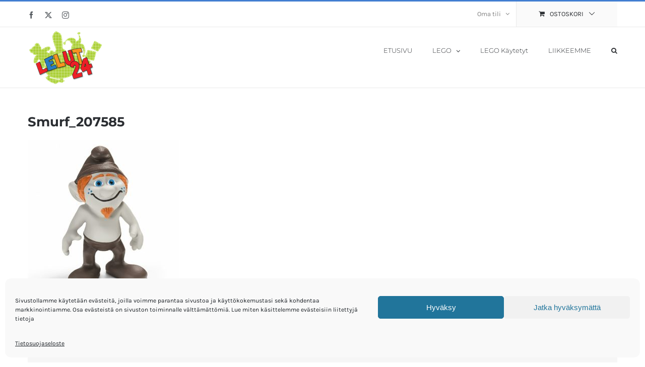

--- FILE ---
content_type: text/html; charset=UTF-8
request_url: https://lelut24.fi/?attachment_id=18673
body_size: 14239
content:
<!DOCTYPE html><html class="avada-html-layout-wide avada-html-header-position-top" lang="fi" prefix="og: http://ogp.me/ns# fb: http://ogp.me/ns/fb#"><head><meta http-equiv="X-UA-Compatible" content="IE=edge" /><meta http-equiv="Content-Type" content="text/html; charset=utf-8"/><meta name="viewport" content="width=device-width, initial-scale=1" /><meta name='robots' content='index, follow, max-image-preview:large, max-snippet:-1, max-video-preview:-1' /><link media="all" href="https://lelut24.fi/wp-content/cache/autoptimize/css/autoptimize_ee75ed9c0d03509b64cca0935c78ea25.css" rel="stylesheet"><title>Smurf_207585 - Lelut24</title><link rel="canonical" href="https://lelut24.fi/" /><meta property="og:locale" content="fi_FI" /><meta property="og:type" content="article" /><meta property="og:title" content="Smurf_207585 - Lelut24" /><meta property="og:url" content="https://lelut24.fi/" /><meta property="og:site_name" content="Lelut24" /><meta property="article:publisher" content="https://www.facebook.com/Lelut24/" /><meta property="og:image" content="https://lelut24.fi" /><meta property="og:image:width" content="450" /><meta property="og:image:height" content="450" /><meta property="og:image:type" content="image/jpeg" /><meta name="twitter:card" content="summary_large_image" /><meta name="twitter:site" content="@lelut24" /> <script type="application/ld+json" class="yoast-schema-graph">{"@context":"https://schema.org","@graph":[{"@type":"WebPage","@id":"https://lelut24.fi/","url":"https://lelut24.fi/","name":"Smurf_207585 - Lelut24","isPartOf":{"@id":"https://lelut24.fi/#website"},"primaryImageOfPage":{"@id":"https://lelut24.fi/#primaryimage"},"image":{"@id":"https://lelut24.fi/#primaryimage"},"thumbnailUrl":"https://lelut24.fi/wp-content/uploads/2017/02/Smurf_207585.jpg","datePublished":"2017-02-22T09:55:17+00:00","breadcrumb":{"@id":"https://lelut24.fi/#breadcrumb"},"inLanguage":"fi","potentialAction":[{"@type":"ReadAction","target":["https://lelut24.fi/"]}]},{"@type":"ImageObject","inLanguage":"fi","@id":"https://lelut24.fi/#primaryimage","url":"https://lelut24.fi/wp-content/uploads/2017/02/Smurf_207585.jpg","contentUrl":"https://lelut24.fi/wp-content/uploads/2017/02/Smurf_207585.jpg","width":450,"height":450},{"@type":"BreadcrumbList","@id":"https://lelut24.fi/#breadcrumb","itemListElement":[{"@type":"ListItem","position":1,"name":"Etusivu","item":"https://lelut24.fi/"},{"@type":"ListItem","position":2,"name":"Smurffit &#8211; Schleich &#8211; 207585 Hackus","item":"https://lelut24.fi/tuote/smurffit-schleich-207585-hackus/"},{"@type":"ListItem","position":3,"name":"Smurf_207585"}]},{"@type":"WebSite","@id":"https://lelut24.fi/#website","url":"https://lelut24.fi/","name":"Lelut24","description":"Suomen Suurin LEGO valikoima","potentialAction":[{"@type":"SearchAction","target":{"@type":"EntryPoint","urlTemplate":"https://lelut24.fi/?s={search_term_string}"},"query-input":{"@type":"PropertyValueSpecification","valueRequired":true,"valueName":"search_term_string"}}],"inLanguage":"fi"}]}</script> <link rel='dns-prefetch' href='//www.googletagmanager.com' /><link href='https://fonts.gstatic.com' crossorigin='anonymous' rel='preconnect' /><link rel="alternate" type="application/rss+xml" title="Lelut24 &raquo; syöte" href="https://lelut24.fi/feed/" /><link rel="alternate" type="application/rss+xml" title="Lelut24 &raquo; kommenttien syöte" href="https://lelut24.fi/comments/feed/" /><link rel="icon" href="https://lelut24.fi/wp-content/uploads/2017/02/lelut24-e1487032717435.png" type="image/png" /><link rel="alternate" title="oEmbed (JSON)" type="application/json+oembed" href="https://lelut24.fi/wp-json/oembed/1.0/embed?url=https%3A%2F%2Flelut24.fi%2F%3Fattachment_id%3D18673" /><link rel="alternate" title="oEmbed (XML)" type="text/xml+oembed" href="https://lelut24.fi/wp-json/oembed/1.0/embed?url=https%3A%2F%2Flelut24.fi%2F%3Fattachment_id%3D18673&#038;format=xml" /><meta property="og:locale" content="fi_FI"/><meta property="og:type" content="article"/><meta property="og:site_name" content="Lelut24"/><meta property="og:title" content="Smurf_207585 - Lelut24"/><meta property="og:url" content="https://lelut24.fi/?attachment_id=18673"/><meta property="og:image" content="https://lelut24.fi/wp-content/uploads/2017/09/Lelut24_logo_uusi.png"/><meta property="og:image:width" content="150"/><meta property="og:image:height" content="110"/><meta property="og:image:type" content="image/png"/><link rel='stylesheet' id='dashicons-css' href='https://lelut24.fi/wp-includes/css/dashicons.min.css?ver=6.9' type='text/css' media='all' /><link rel='stylesheet' id='admin-bar-css' href='https://lelut24.fi/wp-includes/css/admin-bar.min.css?ver=6.9' type='text/css' media='all' /><link rel='stylesheet' id='fusion-dynamic-css-css' href='https://lelut24.fi/wp-content/uploads/fusion-styles/a4e35e89903ad0da999a1c22b04b798b.min.css?ver=3.14.2' type='text/css' media='all' /> <script type="text/javascript" id="woocommerce-google-analytics-integration-gtag-js-after">/* Google Analytics for WooCommerce (gtag.js) */
					window.dataLayer = window.dataLayer || [];
					function gtag(){dataLayer.push(arguments);}
					// Set up default consent state.
					for ( const mode of [{"analytics_storage":"denied","ad_storage":"denied","ad_user_data":"denied","ad_personalization":"denied","region":["AT","BE","BG","HR","CY","CZ","DK","EE","FI","FR","DE","GR","HU","IS","IE","IT","LV","LI","LT","LU","MT","NL","NO","PL","PT","RO","SK","SI","ES","SE","GB","CH"]}] || [] ) {
						gtag( "consent", "default", { "wait_for_update": 500, ...mode } );
					}
					gtag("js", new Date());
					gtag("set", "developer_id.dOGY3NW", true);
					gtag("config", "GA4-321376679", {"track_404":true,"allow_google_signals":true,"logged_in":false,"linker":{"domains":[],"allow_incoming":false},"custom_map":{"dimension1":"logged_in"}});
//# sourceURL=woocommerce-google-analytics-integration-gtag-js-after</script> <script type="text/javascript" src="https://lelut24.fi/wp-includes/js/jquery/jquery.min.js?ver=3.7.1" id="jquery-core-js"></script> <script type="text/javascript" id="wc-add-to-cart-js-extra">var wc_add_to_cart_params = {"ajax_url":"/wp-admin/admin-ajax.php","wc_ajax_url":"/?wc-ajax=%%endpoint%%","i18n_view_cart":"N\u00e4yt\u00e4 ostoskori","cart_url":"https://lelut24.fi/ostoskori/","is_cart":"","cart_redirect_after_add":"yes"};
//# sourceURL=wc-add-to-cart-js-extra</script> <script type="text/javascript" id="woocommerce-js-extra">var woocommerce_params = {"ajax_url":"/wp-admin/admin-ajax.php","wc_ajax_url":"/?wc-ajax=%%endpoint%%","i18n_password_show":"N\u00e4yt\u00e4 salasana","i18n_password_hide":"Piilota salasana"};
//# sourceURL=woocommerce-js-extra</script> <link rel="https://api.w.org/" href="https://lelut24.fi/wp-json/" /><link rel="alternate" title="JSON" type="application/json" href="https://lelut24.fi/wp-json/wp/v2/media/18673" /><link rel="EditURI" type="application/rsd+xml" title="RSD" href="https://lelut24.fi/xmlrpc.php?rsd" /><meta name="generator" content="WordPress 6.9" /><meta name="generator" content="WooCommerce 10.4.3" /><link rel='shortlink' href='https://lelut24.fi/?p=18673' />  <script type="text/plain" data-service="google-analytics" data-category="statistics" async data-cmplz-src="https://www.googletagmanager.com/gtag/js?id=G-DF84XZPRMT"></script> <script>window.dataLayer = window.dataLayer || [];
  function gtag(){dataLayer.push(arguments);}
  gtag('js', new Date());

  gtag('config', 'G-DF84XZPRMT');</script> <script type="text/plain" data-service="google-analytics" data-category="statistics" async data-cmplz-src="https://www.googletagmanager.com/gtag/js?id=AW-1015676095"></script> <script>window.dataLayer = window.dataLayer || [];
  function gtag(){dataLayer.push(arguments);}
  gtag('js', new Date());

  gtag('config', 'AW-1015676095');</script> <noscript><style>.woocommerce-product-gallery{ opacity: 1 !important; }</style></noscript> <script type="text/javascript">var doc = document.documentElement;
			doc.setAttribute( 'data-useragent', navigator.userAgent );</script> </head><body data-cmplz=1 class="attachment wp-singular attachment-template-default single single-attachment postid-18673 attachmentid-18673 attachment-jpeg wp-theme-Avada wp-child-theme-lelut24 theme-Avada woocommerce-no-js fusion-image-hovers fusion-pagination-sizing fusion-button_type-flat fusion-button_span-no fusion-button_gradient-linear avada-image-rollover-circle-yes avada-image-rollover-yes avada-image-rollover-direction-bottom fusion-body ltr no-tablet-sticky-header no-mobile-sticky-header no-mobile-slidingbar avada-has-rev-slider-styles fusion-disable-outline fusion-sub-menu-fade mobile-logo-pos-left layout-wide-mode avada-has-boxed-modal-shadow-none layout-scroll-offset-full avada-has-zero-margin-offset-top fusion-top-header menu-text-align-left fusion-woo-product-design-classic fusion-woo-shop-page-columns-4 fusion-woo-related-columns-4 fusion-woo-archive-page-columns-4 avada-has-woo-gallery-disabled woo-sale-badge-circle woo-outofstock-badge-top_bar mobile-menu-design-classic fusion-hide-pagination-text fusion-header-layout-v2 avada-responsive avada-footer-fx-none avada-menu-highlight-style-bar fusion-search-form-classic fusion-main-menu-search-dropdown fusion-avatar-square avada-dropdown-styles avada-blog-layout-grid avada-blog-archive-layout-grid avada-header-shadow-no avada-menu-icon-position-left avada-has-megamenu-shadow avada-has-pagetitle-100-width avada-has-pagetitle-bg-full avada-has-main-nav-search-icon avada-has-megamenu-item-divider avada-has-titlebar-hide avada-has-pagination-padding avada-flyout-menu-direction-fade avada-ec-views-v1" data-awb-post-id="18673"> <a class="skip-link screen-reader-text" href="#content">Skip to content</a><div id="boxed-wrapper"><div id="wrapper" class="fusion-wrapper"><div id="home" style="position:relative;top:-1px;"></div><header class="fusion-header-wrapper"><div class="fusion-header-v2 fusion-logo-alignment fusion-logo-left fusion-sticky-menu- fusion-sticky-logo- fusion-mobile-logo-  fusion-mobile-menu-design-classic"><div class="fusion-secondary-header"><div class="fusion-row"><div class="fusion-alignleft"><div class="fusion-social-links-header"><div class="fusion-social-networks"><div class="fusion-social-networks-wrapper"><a  class="fusion-social-network-icon fusion-tooltip fusion-facebook awb-icon-facebook" style data-placement="bottom" data-title="Facebook" data-toggle="tooltip" title="Facebook" href="https://www.facebook.com/Lelut24/" target="_blank" rel="noreferrer"><span class="screen-reader-text">Facebook</span></a><a  class="fusion-social-network-icon fusion-tooltip fusion-twitter awb-icon-twitter" style data-placement="bottom" data-title="X" data-toggle="tooltip" title="X" href="https://twitter.com/lelut24" target="_blank" rel="noopener noreferrer"><span class="screen-reader-text">X</span></a><a  class="fusion-social-network-icon fusion-tooltip fusion-instagram awb-icon-instagram" style data-placement="bottom" data-title="Instagram" data-toggle="tooltip" title="Instagram" href="https://www.instagram.com/lelut24/" target="_blank" rel="noopener noreferrer"><span class="screen-reader-text">Instagram</span></a></div></div></div></div><div class="fusion-alignright"><nav class="fusion-secondary-menu" role="navigation" aria-label="Secondary Menu"><ul id="menu-top-secondary-menu" class="menu"><li class="menu-item fusion-dropdown-menu menu-item-has-children fusion-custom-menu-item fusion-menu-login-box"><a href="https://lelut24.fi/oma-tili/" aria-haspopup="true" class="fusion-bar-highlight"><span class="menu-text">Oma tili</span><span class="fusion-caret"><i class="fusion-dropdown-indicator"></i></span></a><div class="fusion-custom-menu-item-contents"><form action="https://lelut24.fi/wp-login.php" name="loginform" method="post"><p><input type="text" class="input-text" name="log" id="username-top-secondary-menu-696c6757a5b24" value="" placeholder="Username" /></p><p><input type="password" class="input-text" name="pwd" id="password-top-secondary-menu-696c6757a5b24" value="" placeholder="Password" /></p><p class="fusion-remember-checkbox"><label for="fusion-menu-login-box-rememberme-top-secondary-menu-696c6757a5b24"><input name="rememberme" type="checkbox" id="fusion-menu-login-box-rememberme" value="forever"> Muista minut</label></p><input type="hidden" name="fusion_woo_login_box" value="true" /><p class="fusion-login-box-submit"><input type="submit" name="wp-submit" id="wp-submit-top-secondary-menu-696c6757a5b24" class="button button-small default comment-submit" value="Kirjaudu sisään"><input type="hidden" name="redirect" value=""></p></form><a class="fusion-menu-login-box-register" href="https://lelut24.fi/oma-tili/" title="Rekisteröidy">Rekisteröidy</a></div></li><li class="fusion-custom-menu-item fusion-menu-cart fusion-secondary-menu-cart"><a class="fusion-secondary-menu-icon fusion-bar-highlight" href="https://lelut24.fi/ostoskori/"><span class="menu-text" aria-label="Tarkastele ostoskoria">ostoskori</span></a></li></ul></nav><nav class="fusion-mobile-nav-holder fusion-mobile-menu-text-align-left" aria-label="Secondary Mobile Menu"></nav></div></div></div><div class="fusion-header-sticky-height"></div><div class="fusion-header"><div class="fusion-row"><div class="fusion-logo" data-margin-top="5px" data-margin-bottom="5px" data-margin-left="0px" data-margin-right="0px"> <a class="fusion-logo-link"  href="https://lelut24.fi/" > <img src="https://lelut24.fi/wp-content/uploads/2017/09/Lelut24_logo_uusi.png" srcset="https://lelut24.fi/wp-content/uploads/2017/09/Lelut24_logo_uusi.png 1x" width="150" height="110" alt="Lelut24 logo" data-retina_logo_url="" class="fusion-standard-logo" /> </a></div><nav class="fusion-main-menu" aria-label="Main Menu"><ul id="menu-lelut24-valikko" class="fusion-menu"><li  id="menu-item-22514"  class="menu-item menu-item-type-post_type menu-item-object-page menu-item-home menu-item-22514"  data-item-id="22514"><a  href="https://lelut24.fi/" class="fusion-bar-highlight"><span class="menu-text">ETUSIVU</span></a></li><li  id="menu-item-22515"  class="menu-item menu-item-type-custom menu-item-object-custom menu-item-has-children menu-item-22515 fusion-megamenu-menu "  data-item-id="22515"><a  href="/tuote-osasto/legot/" class="fusion-bar-highlight"><span class="menu-text">LEGO</span> <span class="fusion-caret"><i class="fusion-dropdown-indicator" aria-hidden="true"></i></span></a><div class="fusion-megamenu-wrapper fusion-columns-3 columns-per-row-3 columns-3 col-span-12 fusion-megamenu-fullwidth"><div class="row"><div class="fusion-megamenu-holder" style="width:1170px;" data-width="1170px"><ul class="fusion-megamenu"><li  id="menu-item-22516"  class="menu-item menu-item-type-taxonomy menu-item-object-product_cat menu-item-has-children menu-item-22516 fusion-megamenu-submenu menu-item-has-link fusion-megamenu-columns-3 col-lg-4 col-md-4 col-sm-4" ><div class='fusion-megamenu-title'><a class="awb-justify-title" href="https://lelut24.fi/tuote-osasto/legot/">LEGO</a></div><ul class="sub-menu"><li  id="menu-item-48601"  class="menu-item menu-item-type-taxonomy menu-item-object-product_cat menu-item-48601" ><a  href="https://lelut24.fi/tuote-osasto/legot/lego-avatar/" class="fusion-bar-highlight"><span><span class="fusion-megamenu-bullet"></span>LEGO Avatar</span></a></li><li  id="menu-item-22520"  class="menu-item menu-item-type-taxonomy menu-item-object-product_cat menu-item-22520" ><a  href="https://lelut24.fi/tuote-osasto/legot/lego-city/" class="fusion-bar-highlight"><span><span class="fusion-megamenu-bullet"></span>LEGO City</span></a></li><li  id="menu-item-22521"  class="menu-item menu-item-type-taxonomy menu-item-object-product_cat menu-item-22521" ><a  href="https://lelut24.fi/tuote-osasto/legot/lego-classic/" class="fusion-bar-highlight"><span><span class="fusion-megamenu-bullet"></span>LEGO Classic</span></a></li><li  id="menu-item-22522"  class="menu-item menu-item-type-taxonomy menu-item-object-product_cat menu-item-22522" ><a  href="https://lelut24.fi/tuote-osasto/legot/lego-creator/" class="fusion-bar-highlight"><span><span class="fusion-megamenu-bullet"></span>LEGO Creator</span></a></li><li  id="menu-item-22533"  class="menu-item menu-item-type-taxonomy menu-item-object-product_cat menu-item-22533" ><a  href="https://lelut24.fi/tuote-osasto/legot/lego-super-heroes/" class="fusion-bar-highlight"><span><span class="fusion-megamenu-bullet"></span>LEGO DC Comics Super Heroes</span></a></li><li  id="menu-item-22524"  class="menu-item menu-item-type-taxonomy menu-item-object-product_cat menu-item-22524" ><a  href="https://lelut24.fi/tuote-osasto/legot/lego-disney-princess/" class="fusion-bar-highlight"><span><span class="fusion-megamenu-bullet"></span>LEGO Disney Princess</span></a></li><li  id="menu-item-42493"  class="menu-item menu-item-type-taxonomy menu-item-object-product_cat menu-item-42493" ><a  href="https://lelut24.fi/tuote-osasto/legot/lego-dots/" class="fusion-bar-highlight"><span><span class="fusion-megamenu-bullet"></span>LEGO DOTS</span></a></li><li  id="menu-item-49779"  class="menu-item menu-item-type-taxonomy menu-item-object-product_cat menu-item-49779" ><a  href="https://lelut24.fi/tuote-osasto/legot/lego-dreamzzz/" class="fusion-bar-highlight"><span><span class="fusion-megamenu-bullet"></span>LEGO DREAMZzz</span></a></li><li  id="menu-item-22526"  class="menu-item menu-item-type-taxonomy menu-item-object-product_cat menu-item-22526" ><a  href="https://lelut24.fi/tuote-osasto/legot/lego-friends/" class="fusion-bar-highlight"><span><span class="fusion-megamenu-bullet"></span>LEGO Friends</span></a></li><li  id="menu-item-49778"  class="menu-item menu-item-type-taxonomy menu-item-object-product_cat menu-item-49778" ><a  href="https://lelut24.fi/tuote-osasto/legot/lego-gabbyn-nukketalo/" class="fusion-bar-highlight"><span><span class="fusion-megamenu-bullet"></span>LEGO Gabbyn Nukketalo</span></a></li><li  id="menu-item-26437"  class="menu-item menu-item-type-taxonomy menu-item-object-product_cat menu-item-26437" ><a  href="https://lelut24.fi/tuote-osasto/legot/lego-harry-potter/" class="fusion-bar-highlight"><span><span class="fusion-megamenu-bullet"></span>LEGO Harry Potter</span></a></li><li  id="menu-item-49705"  class="menu-item menu-item-type-taxonomy menu-item-object-product_cat menu-item-49705" ><a  href="https://lelut24.fi/tuote-osasto/legot/lego-indiana-jones/" class="fusion-bar-highlight"><span><span class="fusion-megamenu-bullet"></span>LEGO Indiana Jones</span></a></li><li  id="menu-item-25697"  class="menu-item menu-item-type-taxonomy menu-item-object-product_cat menu-item-25697" ><a  href="https://lelut24.fi/tuote-osasto/legot/lego-jurassic-world/" class="fusion-bar-highlight"><span><span class="fusion-megamenu-bullet"></span>LEGO Jurassic World</span></a></li><li  id="menu-item-26151"  class="menu-item menu-item-type-taxonomy menu-item-object-product_cat menu-item-26151" ><a  href="https://lelut24.fi/tuote-osasto/legot/lego-marvel-super-heroes/" class="fusion-bar-highlight"><span><span class="fusion-megamenu-bullet"></span>LEGO Marvel Super Heroes</span></a></li><li  id="menu-item-47992"  class="menu-item menu-item-type-taxonomy menu-item-object-product_cat menu-item-47992" ><a  href="https://lelut24.fi/tuote-osasto/legot/lego-mickey-and-friends/" class="fusion-bar-highlight"><span><span class="fusion-megamenu-bullet"></span>LEGO Mickey and Friends</span></a></li><li  id="menu-item-22528"  class="menu-item menu-item-type-taxonomy menu-item-object-product_cat menu-item-22528" ><a  href="https://lelut24.fi/tuote-osasto/legot/lego-minecraft/" class="fusion-bar-highlight"><span><span class="fusion-megamenu-bullet"></span>LEGO Minecraft</span></a></li><li  id="menu-item-22651"  class="menu-item menu-item-type-taxonomy menu-item-object-product_cat menu-item-22651" ><a  href="https://lelut24.fi/tuote-osasto/legot/lego-minifiguurit/" class="fusion-bar-highlight"><span><span class="fusion-megamenu-bullet"></span>LEGO Minifiguurit</span></a></li><li  id="menu-item-22530"  class="menu-item menu-item-type-taxonomy menu-item-object-product_cat menu-item-22530" ><a  href="https://lelut24.fi/tuote-osasto/legot/lego-ninjago/" class="fusion-bar-highlight"><span><span class="fusion-megamenu-bullet"></span>LEGO Ninjago</span></a></li><li  id="menu-item-49879"  class="menu-item menu-item-type-taxonomy menu-item-object-product_cat menu-item-49879" ><a  href="https://lelut24.fi/tuote-osasto/legot/lego-sonic/" class="fusion-bar-highlight"><span><span class="fusion-megamenu-bullet"></span>LEGO Sonic</span></a></li><li  id="menu-item-22531"  class="menu-item menu-item-type-taxonomy menu-item-object-product_cat menu-item-22531" ><a  href="https://lelut24.fi/tuote-osasto/legot/lego-speed-champions/" class="fusion-bar-highlight"><span><span class="fusion-megamenu-bullet"></span>LEGO Speed Champions</span></a></li><li  id="menu-item-47438"  class="menu-item menu-item-type-taxonomy menu-item-object-product_cat menu-item-47438" ><a  href="https://lelut24.fi/tuote-osasto/legot/lego-spidey/" class="fusion-bar-highlight"><span><span class="fusion-megamenu-bullet"></span>LEGO Spidey</span></a></li><li  id="menu-item-22532"  class="menu-item menu-item-type-taxonomy menu-item-object-product_cat menu-item-22532" ><a  href="https://lelut24.fi/tuote-osasto/legot/lego-star-wars/" class="fusion-bar-highlight"><span><span class="fusion-megamenu-bullet"></span>LEGO Star Wars</span></a></li><li  id="menu-item-43791"  class="menu-item menu-item-type-taxonomy menu-item-object-product_cat menu-item-43791" ><a  href="https://lelut24.fi/tuote-osasto/legot/lego-super-mario/" class="fusion-bar-highlight"><span><span class="fusion-megamenu-bullet"></span>LEGO Super Mario</span></a></li><li  id="menu-item-22534"  class="menu-item menu-item-type-taxonomy menu-item-object-product_cat menu-item-22534" ><a  href="https://lelut24.fi/tuote-osasto/legot/lego-technic/" class="fusion-bar-highlight"><span><span class="fusion-megamenu-bullet"></span>LEGO Technic</span></a></li></ul></li><li  id="menu-item-22535"  class="menu-item menu-item-type-taxonomy menu-item-object-product_cat menu-item-has-children menu-item-22535 fusion-megamenu-submenu menu-item-has-link fusion-megamenu-columns-3 col-lg-4 col-md-4 col-sm-4" ><div class='fusion-megamenu-title'><a class="awb-justify-title" href="https://lelut24.fi/tuote-osasto/duplo/">LEGO DUPLO</a></div><ul class="sub-menu"><li  id="menu-item-41972"  class="menu-item menu-item-type-taxonomy menu-item-object-product_cat menu-item-41972" ><a  href="https://lelut24.fi/tuote-osasto/legot/lego-duplo-classic/" class="fusion-bar-highlight"><span><span class="fusion-megamenu-bullet"></span>LEGO DUPLO Classic</span></a></li><li  id="menu-item-47988"  class="menu-item menu-item-type-taxonomy menu-item-object-product_cat menu-item-47988" ><a  href="https://lelut24.fi/tuote-osasto/legot/lego-duplo-jurassic-world/" class="fusion-bar-highlight"><span><span class="fusion-megamenu-bullet"></span>LEGO DUPLO Jurassic World</span></a></li><li  id="menu-item-22539"  class="menu-item menu-item-type-taxonomy menu-item-object-product_cat menu-item-22539" ><a  href="https://lelut24.fi/tuote-osasto/legot/lego-duplo-disney/" class="fusion-bar-highlight"><span><span class="fusion-megamenu-bullet"></span>LEGO DUPLO Disney</span></a></li><li  id="menu-item-22540"  class="menu-item menu-item-type-taxonomy menu-item-object-product_cat menu-item-22540" ><a  href="https://lelut24.fi/tuote-osasto/legot/lego-duplo-my-first/" class="fusion-bar-highlight"><span><span class="fusion-megamenu-bullet"></span>LEGO DUPLO My First</span></a></li><li  id="menu-item-22541"  class="menu-item menu-item-type-taxonomy menu-item-object-product_cat menu-item-22541" ><a  href="https://lelut24.fi/tuote-osasto/legot/lego-duplo-princess/" class="fusion-bar-highlight"><span><span class="fusion-megamenu-bullet"></span>LEGO DUPLO Princess</span></a></li><li  id="menu-item-48434"  class="menu-item menu-item-type-taxonomy menu-item-object-product_cat menu-item-48434" ><a  href="https://lelut24.fi/tuote-osasto/legot/lego-duplo-super-heroes/" class="fusion-bar-highlight"><span><span class="fusion-megamenu-bullet"></span>LEGO DUPLO Super Heroes</span></a></li><li  id="menu-item-22543"  class="menu-item menu-item-type-taxonomy menu-item-object-product_cat menu-item-22543" ><a  href="https://lelut24.fi/tuote-osasto/legot/lego-duplo-town/" class="fusion-bar-highlight"><span><span class="fusion-megamenu-bullet"></span>LEGO DUPLO Town</span></a></li></ul></li><li  id="menu-item-22544"  class="menu-item menu-item-type-taxonomy menu-item-object-product_cat menu-item-has-children menu-item-22544 fusion-megamenu-submenu menu-item-has-link fusion-megamenu-columns-3 col-lg-4 col-md-4 col-sm-4" ><div class='fusion-megamenu-title'><a class="awb-justify-title" href="https://lelut24.fi/tuote-osasto/legot/legot-lego-harvinaisuudet/">LEGO HARVINAISUUDET</a></div><ul class="sub-menu"><li  id="menu-item-22517"  class="menu-item menu-item-type-taxonomy menu-item-object-product_cat menu-item-22517" ><a  href="https://lelut24.fi/tuote-osasto/legot/lego-architecture/" class="fusion-bar-highlight"><span><span class="fusion-megamenu-bullet"></span>LEGO Architecture</span></a></li><li  id="menu-item-45579"  class="menu-item menu-item-type-taxonomy menu-item-object-product_cat menu-item-45579" ><a  href="https://lelut24.fi/tuote-osasto/legot/lego-art/" class="fusion-bar-highlight"><span><span class="fusion-megamenu-bullet"></span>LEGO Art</span></a></li><li  id="menu-item-22518"  class="menu-item menu-item-type-taxonomy menu-item-object-product_cat menu-item-22518" ><a  href="https://lelut24.fi/tuote-osasto/legot/lego-batman-movie/" class="fusion-bar-highlight"><span><span class="fusion-megamenu-bullet"></span>LEGO Batman Movie</span></a></li><li  id="menu-item-22519"  class="menu-item menu-item-type-taxonomy menu-item-object-product_cat menu-item-22519" ><a  href="https://lelut24.fi/tuote-osasto/legot/lego-brickheadz/" class="fusion-bar-highlight"><span><span class="fusion-megamenu-bullet"></span>LEGO BrickHeadz</span></a></li><li  id="menu-item-22648"  class="menu-item menu-item-type-taxonomy menu-item-object-product_cat menu-item-22648" ><a  href="https://lelut24.fi/tuote-osasto/legot/legot-lego-harvinaisuudet/" class="fusion-bar-highlight"><span><span class="fusion-megamenu-bullet"></span>LEGO Exclusives</span></a></li><li  id="menu-item-26438"  class="menu-item menu-item-type-taxonomy menu-item-object-product_cat menu-item-26438" ><a  href="https://lelut24.fi/tuote-osasto/legot/lego-fantastics-beasts/" class="fusion-bar-highlight"><span><span class="fusion-megamenu-bullet"></span>LEGO Fantastics Beasts</span></a></li><li  id="menu-item-36065"  class="menu-item menu-item-type-taxonomy menu-item-object-product_cat menu-item-36065" ><a  href="https://lelut24.fi/tuote-osasto/legot/lego-galaxy-squad/" class="fusion-bar-highlight"><span><span class="fusion-megamenu-bullet"></span>LEGO Galaxy Squad</span></a></li><li  id="menu-item-38247"  class="menu-item menu-item-type-taxonomy menu-item-object-product_cat menu-item-38247" ><a  href="https://lelut24.fi/tuote-osasto/legot/lego-hidden-side/" class="fusion-bar-highlight"><span><span class="fusion-megamenu-bullet"></span>LEGO Hidden Side</span></a></li><li  id="menu-item-33291"  class="menu-item menu-item-type-taxonomy menu-item-object-product_cat menu-item-33291" ><a  href="https://lelut24.fi/tuote-osasto/legot/lego-ideas/" class="fusion-bar-highlight"><span><span class="fusion-megamenu-bullet"></span>LEGO Ideas</span></a></li><li  id="menu-item-22527"  class="menu-item menu-item-type-taxonomy menu-item-object-product_cat menu-item-22527" ><a  href="https://lelut24.fi/tuote-osasto/legot/lego-juniors/" class="fusion-bar-highlight"><span><span class="fusion-megamenu-bullet"></span>LEGO Juniors</span></a></li><li  id="menu-item-22549"  class="menu-item menu-item-type-taxonomy menu-item-object-product_cat menu-item-22549" ><a  href="https://lelut24.fi/tuote-osasto/legot/lego-legends-of-chima/" class="fusion-bar-highlight"><span><span class="fusion-megamenu-bullet"></span>LEGO Legends Of Chima</span></a></li><li  id="menu-item-48044"  class="menu-item menu-item-type-taxonomy menu-item-object-product_cat menu-item-48044" ><a  href="https://lelut24.fi/tuote-osasto/legot/lego-lord-of-the-rings-hobbit/" class="fusion-bar-highlight"><span><span class="fusion-megamenu-bullet"></span>LEGO Lord of The Rings &amp; Hobbit</span></a></li><li  id="menu-item-46424"  class="menu-item menu-item-type-taxonomy menu-item-object-product_cat menu-item-46424" ><a  href="https://lelut24.fi/tuote-osasto/legot/lego-monster-fighters/" class="fusion-bar-highlight"><span><span class="fusion-megamenu-bullet"></span>LEGO Monster Fighters</span></a></li><li  id="menu-item-22554"  class="menu-item menu-item-type-taxonomy menu-item-object-product_cat menu-item-22554" ><a  href="https://lelut24.fi/tuote-osasto/legot/lego-movie/" class="fusion-bar-highlight"><span><span class="fusion-megamenu-bullet"></span>LEGO Movie</span></a></li><li  id="menu-item-45797"  class="menu-item menu-item-type-taxonomy menu-item-object-product_cat menu-item-45797" ><a  href="https://lelut24.fi/tuote-osasto/legot/lego-nexo-knights/" class="fusion-bar-highlight"><span><span class="fusion-megamenu-bullet"></span>LEGO Nexo Knights</span></a></li><li  id="menu-item-48236"  class="menu-item menu-item-type-taxonomy menu-item-object-product_cat menu-item-48236" ><a  href="https://lelut24.fi/tuote-osasto/legot/lego-ninja-turtles/" class="fusion-bar-highlight"><span><span class="fusion-megamenu-bullet"></span>LEGO Ninja Turtles</span></a></li><li  id="menu-item-33225"  class="menu-item menu-item-type-taxonomy menu-item-object-product_cat menu-item-33225" ><a  href="https://lelut24.fi/tuote-osasto/legot/lego-overwatch/" class="fusion-bar-highlight"><span><span class="fusion-megamenu-bullet"></span>LEGO Overwatch</span></a></li><li  id="menu-item-36068"  class="menu-item menu-item-type-taxonomy menu-item-object-product_cat menu-item-36068" ><a  href="https://lelut24.fi/tuote-osasto/legot/lego-powerpuff-girls/" class="fusion-bar-highlight"><span><span class="fusion-megamenu-bullet"></span>LEGO Powerpuff Girls</span></a></li><li  id="menu-item-36389"  class="menu-item menu-item-type-taxonomy menu-item-object-product_cat menu-item-36389" ><a  href="https://lelut24.fi/tuote-osasto/legot/lego-toy-story-4/" class="fusion-bar-highlight"><span><span class="fusion-megamenu-bullet"></span>LEGO Toy Story 4</span></a></li><li  id="menu-item-42494"  class="menu-item menu-item-type-taxonomy menu-item-object-product_cat menu-item-42494" ><a  href="https://lelut24.fi/tuote-osasto/legot/lego-trolls/" class="fusion-bar-highlight"><span><span class="fusion-megamenu-bullet"></span>LEGO Trolls</span></a></li><li  id="menu-item-28214"  class="menu-item menu-item-type-taxonomy menu-item-object-product_cat menu-item-28214" ><a  href="https://lelut24.fi/tuote-osasto/legot/lego-unikitty/" class="fusion-bar-highlight"><span><span class="fusion-megamenu-bullet"></span>LEGO Unikitty</span></a></li><li  id="menu-item-45577"  class="menu-item menu-item-type-taxonomy menu-item-object-product_cat menu-item-45577" ><a  href="https://lelut24.fi/tuote-osasto/legot/lego-vidiyo/" class="fusion-bar-highlight"><span><span class="fusion-megamenu-bullet"></span>LEGO VIDIYO</span></a></li></ul></li></ul></div><div style="clear:both;"></div></div></div></li><li  id="menu-item-22580"  class="menu-item menu-item-type-custom menu-item-object-custom menu-item-22580"  data-item-id="22580"><a  href="https://lelut24.fi/tuote-osasto/legot-kaytetyt/" class="fusion-bar-highlight"><span class="menu-text">LEGO Käytetyt</span></a></li><li  id="menu-item-22578"  class="menu-item menu-item-type-post_type menu-item-object-page menu-item-22578"  data-item-id="22578"><a  href="https://lelut24.fi/yhteystiedot/" class="fusion-bar-highlight"><span class="menu-text">LIIKKEEMME</span></a></li><li class="fusion-custom-menu-item fusion-main-menu-search"><a class="fusion-main-menu-icon fusion-bar-highlight" href="#" aria-label="Haku" data-title="Haku" title="Haku" role="button" aria-expanded="false"></a><div class="fusion-custom-menu-item-contents"><form role="search" class="searchform fusion-search-form  fusion-search-form-classic" method="get" action="https://lelut24.fi/"><div class="fusion-search-form-content"><div class="fusion-search-field search-field"> <label><span class="screen-reader-text">Etsi ...</span> <input type="search" value="" name="s" class="s" placeholder="Hae..." required aria-required="true" aria-label="Hae..."/> </label></div><div class="fusion-search-button search-button"> <input type="submit" class="fusion-search-submit searchsubmit" aria-label="Haku" value="&#xf002;" /></div></div></form></div></li></ul></nav><nav class="fusion-mobile-nav-holder fusion-mobile-menu-text-align-left" aria-label="Main Menu Mobile"></nav></div></div></div><div class="fusion-clearfix"></div></header><div id="sliders-container" class="fusion-slider-visibility"></div><main id="main" class="clearfix "><div class="fusion-row" style=""><section id="content" style="width: 100%;"><article id="post-18673" class="post post-18673 attachment type-attachment status-inherit hentry"><h1 class="entry-title fusion-post-title">Smurf_207585</h1><div class="post-content"><p class="attachment"><a data-rel="iLightbox[postimages]" data-title="" data-caption="" href='https://lelut24.fi/wp-content/uploads/2017/02/Smurf_207585.jpg'><img fetchpriority="high" decoding="async" width="300" height="300" src="https://lelut24.fi/wp-content/uploads/2017/02/Smurf_207585-300x300.jpg" class="attachment-medium size-medium" alt="" srcset="https://lelut24.fi/wp-content/uploads/2017/02/Smurf_207585-66x66.jpg 66w, https://lelut24.fi/wp-content/uploads/2017/02/Smurf_207585-100x100.jpg 100w, https://lelut24.fi/wp-content/uploads/2017/02/Smurf_207585-150x150.jpg 150w, https://lelut24.fi/wp-content/uploads/2017/02/Smurf_207585-200x200.jpg 200w, https://lelut24.fi/wp-content/uploads/2017/02/Smurf_207585-300x300.jpg 300w, https://lelut24.fi/wp-content/uploads/2017/02/Smurf_207585-400x400.jpg 400w, https://lelut24.fi/wp-content/uploads/2017/02/Smurf_207585.jpg 450w" sizes="(max-width: 300px) 100vw, 300px" /></a></p></div><div class="fusion-meta-info"><div class="fusion-meta-info-wrapper"><span class="vcard rich-snippet-hidden"><span class="fn"><a href="https://lelut24.fi/author/jari/" title="Kirjoittanut: Lelut24" rel="author">Lelut24</a></span></span><span class="updated rich-snippet-hidden">2017-02-22T11:55:17+03:00</span><span>22.02.2017</span><span class="fusion-inline-sep">|</span></div></div><div class="fusion-sharing-box fusion-theme-sharing-box fusion-single-sharing-box"><h4>Jaa tämä sivu</h4><div class="fusion-social-networks boxed-icons"><div class="fusion-social-networks-wrapper"><a  class="fusion-social-network-icon fusion-tooltip fusion-facebook awb-icon-facebook" style="color:#ffffff;background-color:#3b5998;border-color:#3b5998;" data-placement="top" data-title="Facebook" data-toggle="tooltip" title="Facebook" href="https://www.facebook.com/sharer.php?u=https%3A%2F%2Flelut24.fi%2F%3Fattachment_id%3D18673&amp;t=Smurf_207585" target="_blank" rel="noreferrer"><span class="screen-reader-text">Facebook</span></a><a  class="fusion-social-network-icon fusion-tooltip fusion-twitter awb-icon-twitter" style="color:#ffffff;background-color:#000000;border-color:#000000;" data-placement="top" data-title="X" data-toggle="tooltip" title="X" href="https://x.com/intent/post?url=https%3A%2F%2Flelut24.fi%2F%3Fattachment_id%3D18673&amp;text=Smurf_207585" target="_blank" rel="noopener noreferrer"><span class="screen-reader-text">X</span></a><a  class="fusion-social-network-icon fusion-tooltip fusion-mail awb-icon-mail fusion-last-social-icon" style="color:#ffffff;background-color:#000000;border-color:#000000;" data-placement="top" data-title="Sähköposti" data-toggle="tooltip" title="Sähköposti" href="mailto:?body=https://lelut24.fi/?attachment_id=18673&amp;subject=Smurf_207585" target="_self" rel="noopener noreferrer"><span class="screen-reader-text">Sähköposti</span></a><div class="fusion-clearfix"></div></div></div></div></article></section></div></main><div class="fusion-footer"><footer class="fusion-footer-widget-area fusion-widget-area"><div class="fusion-row"><div class="fusion-columns fusion-columns-3 fusion-widget-area"><div class="fusion-column col-lg-4 col-md-4 col-sm-4"><section id="contact_info-widget-2" class="fusion-footer-widget-column widget contact_info" style="border-style: solid;border-color:transparent;border-width:0px;"><h4 class="widget-title">YHTEYSTIEDOT &#8211; LELUT24</h4><div class="contact-info-container"><p class="address">Keljon Kauppakeskus, Kylmälahdentie 6, 40500 Jyväskylä</p><p class="phone">Puhelin: <a href="tel:040-5650101">040-5650101</a></p><p class="email">Sähköposti: <a href="mailto:&#97;s&#105;&#97;&#107;&#97;&#115;p&#97;&#108;&#118;el&#117;&#64;l&#101;&#108;&#117;t&#50;&#52;&#46;f&#105;">asiakaspalvelu@lelut24.fi</a></p><p class="web">Web: <a href="https://lelut24.fi">Lelut ja LEGOt</a></p></div><div style="clear:both;"></div></section></div><div class="fusion-column col-lg-4 col-md-4 col-sm-4"><section id="text-10" class="fusion-footer-widget-column widget widget_text" style="border-style: solid;border-color:transparent;border-width:0px;"><h4 class="widget-title">UUSIN LEGO -TUOTEKUVASTO!</h4><div class="textwidget"><p><a href="https://www.lego.com/cdn/cs/set/assets/blt704fee7a859b85fa/2HY25_FI.pdf" target="_blank" rel="noopener">Löydät uusimman LEGO -tuotekuvaston täältä!</a></p></div><div style="clear:both;"></div></section></div><div class="fusion-column fusion-column-last col-lg-4 col-md-4 col-sm-4"><section id="text-11" class="fusion-footer-widget-column widget widget_text"><h4 class="widget-title">YRITYS</h4><div class="textwidget"><p><a href="https://lelut24.fi/legoja/">Ostamme LEGO tuotteita</a></p><p><a href="https://lelut24.fi/lelukauppa-uutiset/">Uutiset</a></p><p><a href="https://lelut24.fi/toimitusehdot/">Toimitusehdot</a></p><p><a href="https://lelut24.fi/yhteystiedot/">Yhteystiedot</a></p><p><a href="https://lelut24.fi/tietosuojaseloste/">Tietosuojaseloste</a></p></div><div style="clear:both;"></div></section></div><div class="fusion-clearfix"></div></div></div></footer><footer id="footer" class="fusion-footer-copyright-area fusion-footer-copyright-center"><div class="fusion-row"><div class="fusion-copyright-content"><div class="fusion-copyright-notice"><div> © Copyright <script>document.write(new Date().getFullYear());</script>   |   Lelut24   |   All Rights Reserved</div></div><div class="fusion-social-links-footer"><div class="fusion-social-networks"><div class="fusion-social-networks-wrapper"><a  class="fusion-social-network-icon fusion-tooltip fusion-facebook awb-icon-facebook" style data-placement="top" data-title="Facebook" data-toggle="tooltip" title="Facebook" href="https://www.facebook.com/Lelut24/" target="_blank" rel="noreferrer"><span class="screen-reader-text">Facebook</span></a><a  class="fusion-social-network-icon fusion-tooltip fusion-twitter awb-icon-twitter" style data-placement="top" data-title="X" data-toggle="tooltip" title="X" href="https://twitter.com/lelut24" target="_blank" rel="noopener noreferrer"><span class="screen-reader-text">X</span></a><a  class="fusion-social-network-icon fusion-tooltip fusion-instagram awb-icon-instagram" style data-placement="top" data-title="Instagram" data-toggle="tooltip" title="Instagram" href="https://www.instagram.com/lelut24/" target="_blank" rel="noopener noreferrer"><span class="screen-reader-text">Instagram</span></a></div></div></div></div></div></footer></div></div></div> <a class="fusion-one-page-text-link fusion-page-load-link" tabindex="-1" href="#" aria-hidden="true">Page load link</a><div class="avada-footer-scripts"> <script type="text/javascript">var fusionNavIsCollapsed=function(e){var t,n;window.innerWidth<=e.getAttribute("data-breakpoint")?(e.classList.add("collapse-enabled"),e.classList.remove("awb-menu_desktop"),e.classList.contains("expanded")||window.dispatchEvent(new CustomEvent("fusion-mobile-menu-collapsed",{detail:{nav:e}})),(n=e.querySelectorAll(".menu-item-has-children.expanded")).length&&n.forEach(function(e){e.querySelector(".awb-menu__open-nav-submenu_mobile").setAttribute("aria-expanded","false")})):(null!==e.querySelector(".menu-item-has-children.expanded .awb-menu__open-nav-submenu_click")&&e.querySelector(".menu-item-has-children.expanded .awb-menu__open-nav-submenu_click").click(),e.classList.remove("collapse-enabled"),e.classList.add("awb-menu_desktop"),null!==e.querySelector(".awb-menu__main-ul")&&e.querySelector(".awb-menu__main-ul").removeAttribute("style")),e.classList.add("no-wrapper-transition"),clearTimeout(t),t=setTimeout(()=>{e.classList.remove("no-wrapper-transition")},400),e.classList.remove("loading")},fusionRunNavIsCollapsed=function(){var e,t=document.querySelectorAll(".awb-menu");for(e=0;e<t.length;e++)fusionNavIsCollapsed(t[e])};function avadaGetScrollBarWidth(){var e,t,n,l=document.createElement("p");return l.style.width="100%",l.style.height="200px",(e=document.createElement("div")).style.position="absolute",e.style.top="0px",e.style.left="0px",e.style.visibility="hidden",e.style.width="200px",e.style.height="150px",e.style.overflow="hidden",e.appendChild(l),document.body.appendChild(e),t=l.offsetWidth,e.style.overflow="scroll",t==(n=l.offsetWidth)&&(n=e.clientWidth),document.body.removeChild(e),jQuery("html").hasClass("awb-scroll")&&10<t-n?10:t-n}fusionRunNavIsCollapsed(),window.addEventListener("fusion-resize-horizontal",fusionRunNavIsCollapsed);</script><script type="speculationrules">{"prefetch":[{"source":"document","where":{"and":[{"href_matches":"/*"},{"not":{"href_matches":["/wp-*.php","/wp-admin/*","/wp-content/uploads/*","/wp-content/*","/wp-content/plugins/*","/wp-content/themes/lelut24/*","/wp-content/themes/Avada/*","/*\\?(.+)"]}},{"not":{"selector_matches":"a[rel~=\"nofollow\"]"}},{"not":{"selector_matches":".no-prefetch, .no-prefetch a"}}]},"eagerness":"conservative"}]}</script> <script type="text/plain" data-service="google-analytics" data-category="statistics">(function(i,s,o,g,r,a,m){i['GoogleAnalyticsObject']=r;i[r]=i[r]||function(){
  (i[r].q=i[r].q||[]).push(arguments)},i[r].l=1*new Date();a=s.createElement(o),
  m=s.getElementsByTagName(o)[0];a.async=1;a.src=g;m.parentNode.insertBefore(a,m)
  })(window,document,'script','https://www.google-analytics.com/analytics.js','ga');

  ga('create', 'UA-24663008-1', 'auto');
  ga('require', 'displayfeatures');
  ga('send', 'pageview');</script> 
 <script type="text/javascript">var google_conversion_id = 1015676095;
var google_custom_params = window.google_tag_params;
var google_remarketing_only = true;</script> <script type="text/javascript" src="//www.googleadservices.com/pagead/conversion.js"></script> <noscript><div style="display:inline;"> <img height="1" width="1" style="border-style:none;" alt="" src="//googleads.g.doubleclick.net/pagead/viewthroughconversion/1015676095/?guid=ON&script=0"/></div> </noscript><div id="cmplz-cookiebanner-container"><div class="cmplz-cookiebanner cmplz-hidden banner-1 bottom-right-minimal optin cmplz-bottom cmplz-categories-type-no" aria-modal="true" data-nosnippet="true" role="dialog" aria-live="polite" aria-labelledby="cmplz-header-1-optin" aria-describedby="cmplz-message-1-optin"><div class="cmplz-header"><div class="cmplz-logo"></div><div class="cmplz-title" id="cmplz-header-1-optin">Hallinnoi evästeiden suostumusta</div><div class="cmplz-close" tabindex="0" role="button" aria-label="Sulje dialogi"> <svg aria-hidden="true" focusable="false" data-prefix="fas" data-icon="times" class="svg-inline--fa fa-times fa-w-11" role="img" xmlns="http://www.w3.org/2000/svg" viewBox="0 0 352 512"><path fill="currentColor" d="M242.72 256l100.07-100.07c12.28-12.28 12.28-32.19 0-44.48l-22.24-22.24c-12.28-12.28-32.19-12.28-44.48 0L176 189.28 75.93 89.21c-12.28-12.28-32.19-12.28-44.48 0L9.21 111.45c-12.28 12.28-12.28 32.19 0 44.48L109.28 256 9.21 356.07c-12.28 12.28-12.28 32.19 0 44.48l22.24 22.24c12.28 12.28 32.2 12.28 44.48 0L176 322.72l100.07 100.07c12.28 12.28 32.2 12.28 44.48 0l22.24-22.24c12.28-12.28 12.28-32.19 0-44.48L242.72 256z"></path></svg></div></div><div class="cmplz-divider cmplz-divider-header"></div><div class="cmplz-body"><div class="cmplz-message" id="cmplz-message-1-optin">Sivustollamme käytetään evästeitä, joilla voimme parantaa sivustoa ja käyttökokemustasi sekä kohdentaa markkinointiamme. Osa evästeistä on sivuston toiminnalle välttämättömiä. Lue miten käsittelemme evästeisiin liitettyjä tietoja</div><div class="cmplz-categories"> <details class="cmplz-category cmplz-functional" > <summary> <span class="cmplz-category-header"> <span class="cmplz-category-title">Toiminnallisuus</span> <span class='cmplz-always-active'> <span class="cmplz-banner-checkbox"> <input type="checkbox"
 id="cmplz-functional-optin"
 data-category="cmplz_functional"
 class="cmplz-consent-checkbox cmplz-functional"
 size="40"
 value="1"/> <label class="cmplz-label" for="cmplz-functional-optin"><span class="screen-reader-text">Toiminnallisuus</span></label> </span> Aina aktiivinen </span> <span class="cmplz-icon cmplz-open"> <svg xmlns="http://www.w3.org/2000/svg" viewBox="0 0 448 512"  height="18" ><path d="M224 416c-8.188 0-16.38-3.125-22.62-9.375l-192-192c-12.5-12.5-12.5-32.75 0-45.25s32.75-12.5 45.25 0L224 338.8l169.4-169.4c12.5-12.5 32.75-12.5 45.25 0s12.5 32.75 0 45.25l-192 192C240.4 412.9 232.2 416 224 416z"/></svg> </span> </span> </summary><div class="cmplz-description"> <span class="cmplz-description-functional">Tekninen tallennus tai pääsy on ehdottoman välttämätön oikeutettua tarkoitusta varten, joka mahdollistaa tietyn tilaajan tai käyttäjän nimenomaisesti pyytämän palvelun käytön, tai yksinomaan viestinnän välittämiseksi sähköisen viestintäverkon kautta.</span></div> </details> <details class="cmplz-category cmplz-preferences" > <summary> <span class="cmplz-category-header"> <span class="cmplz-category-title">Preferences</span> <span class="cmplz-banner-checkbox"> <input type="checkbox"
 id="cmplz-preferences-optin"
 data-category="cmplz_preferences"
 class="cmplz-consent-checkbox cmplz-preferences"
 size="40"
 value="1"/> <label class="cmplz-label" for="cmplz-preferences-optin"><span class="screen-reader-text">Preferences</span></label> </span> <span class="cmplz-icon cmplz-open"> <svg xmlns="http://www.w3.org/2000/svg" viewBox="0 0 448 512"  height="18" ><path d="M224 416c-8.188 0-16.38-3.125-22.62-9.375l-192-192c-12.5-12.5-12.5-32.75 0-45.25s32.75-12.5 45.25 0L224 338.8l169.4-169.4c12.5-12.5 32.75-12.5 45.25 0s12.5 32.75 0 45.25l-192 192C240.4 412.9 232.2 416 224 416z"/></svg> </span> </span> </summary><div class="cmplz-description"> <span class="cmplz-description-preferences">Tekninen tallennus tai pääsy on tarpeen laillisessa tarkoituksessa sellaisten asetusten tallentamiseen, joita tilaaja tai käyttäjä ei ole pyytänyt.</span></div> </details> <details class="cmplz-category cmplz-statistics" > <summary> <span class="cmplz-category-header"> <span class="cmplz-category-title">Tilastot</span> <span class="cmplz-banner-checkbox"> <input type="checkbox"
 id="cmplz-statistics-optin"
 data-category="cmplz_statistics"
 class="cmplz-consent-checkbox cmplz-statistics"
 size="40"
 value="1"/> <label class="cmplz-label" for="cmplz-statistics-optin"><span class="screen-reader-text">Tilastot</span></label> </span> <span class="cmplz-icon cmplz-open"> <svg xmlns="http://www.w3.org/2000/svg" viewBox="0 0 448 512"  height="18" ><path d="M224 416c-8.188 0-16.38-3.125-22.62-9.375l-192-192c-12.5-12.5-12.5-32.75 0-45.25s32.75-12.5 45.25 0L224 338.8l169.4-169.4c12.5-12.5 32.75-12.5 45.25 0s12.5 32.75 0 45.25l-192 192C240.4 412.9 232.2 416 224 416z"/></svg> </span> </span> </summary><div class="cmplz-description"> <span class="cmplz-description-statistics">Tekninen tallennus tai pääsy, jota käytetään yksinomaan tilastollisiin tarkoituksiin.</span> <span class="cmplz-description-statistics-anonymous">Tekninen tallennus tai pääsy, jota käytetään yksinomaan anonyymeihin tilastollisiin tarkoituksiin. Ilman haastetta, Internet-palveluntarjoajasi vapaaehtoista suostumusta tai kolmannen osapuolen lisätietueita pelkästään tähän tarkoitukseen tallennettuja tai haettuja tietoja ei yleensä voida käyttää tunnistamaan sinua.</span></div> </details> <details class="cmplz-category cmplz-marketing" > <summary> <span class="cmplz-category-header"> <span class="cmplz-category-title">Markkinointi</span> <span class="cmplz-banner-checkbox"> <input type="checkbox"
 id="cmplz-marketing-optin"
 data-category="cmplz_marketing"
 class="cmplz-consent-checkbox cmplz-marketing"
 size="40"
 value="1"/> <label class="cmplz-label" for="cmplz-marketing-optin"><span class="screen-reader-text">Markkinointi</span></label> </span> <span class="cmplz-icon cmplz-open"> <svg xmlns="http://www.w3.org/2000/svg" viewBox="0 0 448 512"  height="18" ><path d="M224 416c-8.188 0-16.38-3.125-22.62-9.375l-192-192c-12.5-12.5-12.5-32.75 0-45.25s32.75-12.5 45.25 0L224 338.8l169.4-169.4c12.5-12.5 32.75-12.5 45.25 0s12.5 32.75 0 45.25l-192 192C240.4 412.9 232.2 416 224 416z"/></svg> </span> </span> </summary><div class="cmplz-description"> <span class="cmplz-description-marketing">Teknistä tallennustilaa tai pääsyä tarvitaan käyttäjäprofiilien luomiseen mainosten lähettämistä varten tai käyttäjän seuraamiseksi verkkosivustolla tai useilla verkkosivustoilla vastaavia markkinointitarkoituksia varten.</span></div> </details></div></div><div class="cmplz-links cmplz-information"><ul><li><a class="cmplz-link cmplz-manage-options cookie-statement" href="#" data-relative_url="#cmplz-manage-consent-container">Hallitse vaihtoehtoja</a></li><li><a class="cmplz-link cmplz-manage-third-parties cookie-statement" href="#" data-relative_url="#cmplz-cookies-overview">Hallinnoi palveluita</a></li><li><a class="cmplz-link cmplz-manage-vendors tcf cookie-statement" href="#" data-relative_url="#cmplz-tcf-wrapper">Hallitse {vendor_count} toimittajia</a></li><li><a class="cmplz-link cmplz-external cmplz-read-more-purposes tcf" target="_blank" rel="noopener noreferrer nofollow" href="https://cookiedatabase.org/tcf/purposes/" aria-label="Read more about TCF purposes on Cookie Database">Lue lisää näistä tarkoituksista</a></li></ul></div><div class="cmplz-divider cmplz-footer"></div><div class="cmplz-buttons"> <button class="cmplz-btn cmplz-accept">Hyväksy</button> <button class="cmplz-btn cmplz-deny">Jatka hyväksymättä</button> <button class="cmplz-btn cmplz-view-preferences">Asetukset</button> <button class="cmplz-btn cmplz-save-preferences">Talleta asetukset</button> <a class="cmplz-btn cmplz-manage-options tcf cookie-statement" href="#" data-relative_url="#cmplz-manage-consent-container">Asetukset</a></div><div class="cmplz-documents cmplz-links"><ul><li><a class="cmplz-link cookie-statement" href="#" data-relative_url="">{title}</a></li><li><a class="cmplz-link privacy-statement" href="#" data-relative_url="">{title}</a></li><li><a class="cmplz-link impressum" href="#" data-relative_url="">{title}</a></li></ul></div></div></div><div id="cmplz-manage-consent" data-nosnippet="true"><button class="cmplz-btn cmplz-hidden cmplz-manage-consent manage-consent-1">Manage consent</button></div> <script type='text/javascript'>(function () {
			var c = document.body.className;
			c = c.replace(/woocommerce-no-js/, 'woocommerce-js');
			document.body.className = c;
		})();</script> <script data-service="google-analytics" data-category="statistics" type="text/plain" data-cmplz-src="https://www.googletagmanager.com/gtag/js?id=GA4-321376679" id="google-tag-manager-js" data-wp-strategy="async"></script> <script type="text/javascript" src="https://lelut24.fi/wp-includes/js/dist/hooks.min.js?ver=dd5603f07f9220ed27f1" id="wp-hooks-js"></script> <script type="text/javascript" src="https://lelut24.fi/wp-includes/js/dist/i18n.min.js?ver=c26c3dc7bed366793375" id="wp-i18n-js"></script> <script type="text/javascript" id="wp-i18n-js-after">wp.i18n.setLocaleData( { 'text direction\u0004ltr': [ 'ltr' ] } );
//# sourceURL=wp-i18n-js-after</script> <script type="text/javascript" id="contact-form-7-js-before">var wpcf7 = {
    "api": {
        "root": "https:\/\/lelut24.fi\/wp-json\/",
        "namespace": "contact-form-7\/v1"
    },
    "cached": 1
};
//# sourceURL=contact-form-7-js-before</script> <script type="text/javascript" id="cmplz-cookiebanner-js-extra">var complianz = {"prefix":"cmplz_","user_banner_id":"1","set_cookies":[],"block_ajax_content":"","banner_version":"71","version":"7.4.4.2","store_consent":"","do_not_track_enabled":"","consenttype":"optin","region":"eu","geoip":"","dismiss_timeout":"","disable_cookiebanner":"","soft_cookiewall":"","dismiss_on_scroll":"","cookie_expiry":"365","url":"https://lelut24.fi/wp-json/complianz/v1/","locale":"lang=fi&locale=fi","set_cookies_on_root":"","cookie_domain":"","current_policy_id":"13","cookie_path":"/","categories":{"statistics":"tilastot","marketing":"markkinointi"},"tcf_active":"","placeholdertext":"Paina t\u00e4st\u00e4 hyv\u00e4ksy\u00e4ksesi {category} ev\u00e4steet ottaaksesi t\u00e4m\u00e4n sis\u00e4ll\u00f6n k\u00e4ytt\u00f6\u00f6n","css_file":"https://lelut24.fi/wp-content/uploads/complianz/css/banner-{banner_id}-{type}.css?v=71","page_links":{"eu":{"cookie-statement":{"title":"Tietosuojaseloste","url":"https://lelut24.fi/tietosuojaseloste/"}}},"tm_categories":"","forceEnableStats":"","preview":"","clean_cookies":"","aria_label":"Paina t\u00e4st\u00e4 hyv\u00e4ksy\u00e4ksesi {category} ev\u00e4steet ottaaksesi t\u00e4m\u00e4n sis\u00e4ll\u00f6n k\u00e4ytt\u00f6\u00f6n"};
//# sourceURL=cmplz-cookiebanner-js-extra</script> <script type="text/javascript" id="cmplz-cookiebanner-js-after">let cmplzBlockedContent = document.querySelector('.cmplz-blocked-content-notice');
	if ( cmplzBlockedContent) {
	        cmplzBlockedContent.addEventListener('click', function(event) {
            event.stopPropagation();
        });
	}
    
//# sourceURL=cmplz-cookiebanner-js-after</script> <script type="text/javascript" id="fusion-animations-js-extra">var fusionAnimationsVars = {"status_css_animations":"desktop"};
//# sourceURL=fusion-animations-js-extra</script> <script type="text/javascript" id="fusion-js-extra">var fusionJSVars = {"visibility_small":"640","visibility_medium":"1024"};
//# sourceURL=fusion-js-extra</script> <script type="text/javascript" id="jquery-lightbox-js-extra">var fusionLightboxVideoVars = {"lightbox_video_width":"1280","lightbox_video_height":"720"};
//# sourceURL=jquery-lightbox-js-extra</script> <script type="text/javascript" id="fusion-equal-heights-js-extra">var fusionEqualHeightVars = {"content_break_point":"800"};
//# sourceURL=fusion-equal-heights-js-extra</script> <script type="text/javascript" id="fusion-video-general-js-extra">var fusionVideoGeneralVars = {"status_vimeo":"1","status_yt":"1"};
//# sourceURL=fusion-video-general-js-extra</script> <script type="text/javascript" id="fusion-video-bg-js-extra">var fusionVideoBgVars = {"status_vimeo":"1","status_yt":"1"};
//# sourceURL=fusion-video-bg-js-extra</script> <script type="text/javascript" id="fusion-lightbox-js-extra">var fusionLightboxVars = {"status_lightbox":"1","lightbox_gallery":"1","lightbox_skin":"metro-white","lightbox_title":"","lightbox_zoom":"1","lightbox_arrows":"1","lightbox_slideshow_speed":"5000","lightbox_loop":"0","lightbox_autoplay":"","lightbox_opacity":"0.97","lightbox_desc":"","lightbox_social":"1","lightbox_social_links":{"facebook":{"source":"https://www.facebook.com/sharer.php?u={URL}","text":"Share on Facebook"},"twitter":{"source":"https://x.com/intent/post?url={URL}","text":"Share on X"},"mail":{"source":"mailto:?body={URL}","text":"Share by Email"}},"lightbox_deeplinking":"1","lightbox_path":"horizontal","lightbox_post_images":"","lightbox_animation_speed":"fast","l10n":{"close":"Press Esc to close","enterFullscreen":"Enter Fullscreen (Shift+Enter)","exitFullscreen":"Exit Fullscreen (Shift+Enter)","slideShow":"Slideshow","next":"seuraava","previous":"edellinen"}};
//# sourceURL=fusion-lightbox-js-extra</script> <script type="text/javascript" id="avada-live-search-js-extra">var avadaLiveSearchVars = {"live_search":"1","ajaxurl":"https://lelut24.fi/wp-admin/admin-ajax.php","no_search_results":"Emme valitettavasti l\u00f6yt\u00e4neet etsim\u00e4\u00e4si. Ole hyv\u00e4 ja yrit\u00e4 uudelleen.","min_char_count":"4","per_page":"100","show_feat_img":"1","display_post_type":"1"};
//# sourceURL=avada-live-search-js-extra</script> <script type="text/javascript" id="fusion-flexslider-js-extra">var fusionFlexSliderVars = {"status_vimeo":"1","slideshow_autoplay":"1","slideshow_speed":"7000","pagination_video_slide":"","status_yt":"1","flex_smoothHeight":"false"};
//# sourceURL=fusion-flexslider-js-extra</script> <script type="text/javascript" id="avada-elastic-slider-js-extra">var avadaElasticSliderVars = {"tfes_autoplay":"1","tfes_animation":"sides","tfes_interval":"3000","tfes_speed":"800","tfes_width":"200"};
//# sourceURL=avada-elastic-slider-js-extra</script> <script type="text/javascript" id="avada-fade-js-extra">var avadaFadeVars = {"page_title_fading":"1","header_position":"top"};
//# sourceURL=avada-fade-js-extra</script> <script type="text/javascript" id="avada-drop-down-js-extra">var avadaSelectVars = {"avada_drop_down":"1"};
//# sourceURL=avada-drop-down-js-extra</script> <script type="text/javascript" id="avada-to-top-js-extra">var avadaToTopVars = {"status_totop":"desktop_and_mobile","totop_position":"right","totop_scroll_down_only":"0"};
//# sourceURL=avada-to-top-js-extra</script> <script type="text/javascript" id="avada-header-js-extra">var avadaHeaderVars = {"header_position":"top","header_sticky":"","header_sticky_type2_layout":"menu_only","header_sticky_shadow":"1","side_header_break_point":"1050","header_sticky_mobile":"","header_sticky_tablet":"","mobile_menu_design":"classic","sticky_header_shrinkage":"","nav_height":"90","nav_highlight_border":"3","nav_highlight_style":"bar","logo_margin_top":"5px","logo_margin_bottom":"5px","layout_mode":"wide","header_padding_top":"0px","header_padding_bottom":"0px","scroll_offset":"full"};
//# sourceURL=avada-header-js-extra</script> <script type="text/javascript" id="avada-menu-js-extra">var avadaMenuVars = {"site_layout":"wide","header_position":"top","logo_alignment":"left","header_sticky":"","header_sticky_mobile":"","header_sticky_tablet":"","side_header_break_point":"1050","megamenu_base_width":"custom_width","mobile_menu_design":"classic","dropdown_goto":"Siirry...","mobile_nav_cart":"ostoskori","mobile_submenu_open":"Open submenu of %s","mobile_submenu_close":"Close submenu of %s","submenu_slideout":"1"};
//# sourceURL=avada-menu-js-extra</script> <script type="text/javascript" id="avada-woocommerce-js-extra">var avadaWooCommerceVars = {"order_actions":"lis\u00e4tiedot","title_style_type":"single solid","woocommerce_shop_page_columns":"4","woocommerce_checkout_error":"Not all fields have been filled in correctly.","related_products_heading_size":"2","ajaxurl":"https://lelut24.fi/wp-admin/admin-ajax.php","cart_nonce":"47cf77b921","shop_page_bg_color":"#ffffff","shop_page_bg_color_lightness":"100","post_title_font_size":"26"};
//# sourceURL=avada-woocommerce-js-extra</script> <script type="text/javascript" id="fusion-responsive-typography-js-extra">var fusionTypographyVars = {"site_width":"1170px","typography_sensitivity":"0.54","typography_factor":"1.50","elements":"h1, h2, h3, h4, h5, h6"};
//# sourceURL=fusion-responsive-typography-js-extra</script> <script type="text/javascript" id="fusion-scroll-to-anchor-js-extra">var fusionScrollToAnchorVars = {"content_break_point":"800","container_hundred_percent_height_mobile":"0","hundred_percent_scroll_sensitivity":"450"};
//# sourceURL=fusion-scroll-to-anchor-js-extra</script> <script type="text/javascript" id="fusion-video-js-extra">var fusionVideoVars = {"status_vimeo":"1"};
//# sourceURL=fusion-video-js-extra</script> <script type="text/javascript" id="woocommerce-google-analytics-integration-data-js-after">window.ga4w = { data: {"cart":{"items":[],"coupons":[],"totals":{"currency_code":"EUR","total_price":0,"currency_minor_unit":2}}}, settings: {"tracker_function_name":"gtag","events":["purchase","add_to_cart","remove_from_cart","view_item_list","select_content","view_item","begin_checkout"],"identifier":"product_sku","currency":{"decimalSeparator":",","thousandSeparator":"","precision":2}} }; document.dispatchEvent(new Event("ga4w:ready"));
//# sourceURL=woocommerce-google-analytics-integration-data-js-after</script> <script type="text/javascript">jQuery( document ).ready( function() {
					var ajaxurl = 'https://lelut24.fi/wp-admin/admin-ajax.php';
					if ( 0 < jQuery( '.fusion-login-nonce' ).length ) {
						jQuery.get( ajaxurl, { 'action': 'fusion_login_nonce' }, function( response ) {
							jQuery( '.fusion-login-nonce' ).html( response );
						});
					}
				});</script> </div><section class="to-top-container to-top-right" aria-labelledby="awb-to-top-label"> <a href="#" id="toTop" class="fusion-top-top-link"> <span id="awb-to-top-label" class="screen-reader-text">Go to Top</span> </a></section> <script defer src="https://lelut24.fi/wp-content/cache/autoptimize/js/autoptimize_a28c26ac35beafd60a6518ee3b06de95.js"></script></body></html>
<!-- Dynamic page generated in 0.676 seconds. -->
<!-- Cached page generated by WP-Super-Cache on 2026-01-18 07:53:43 -->

<!-- Compression = gzip -->